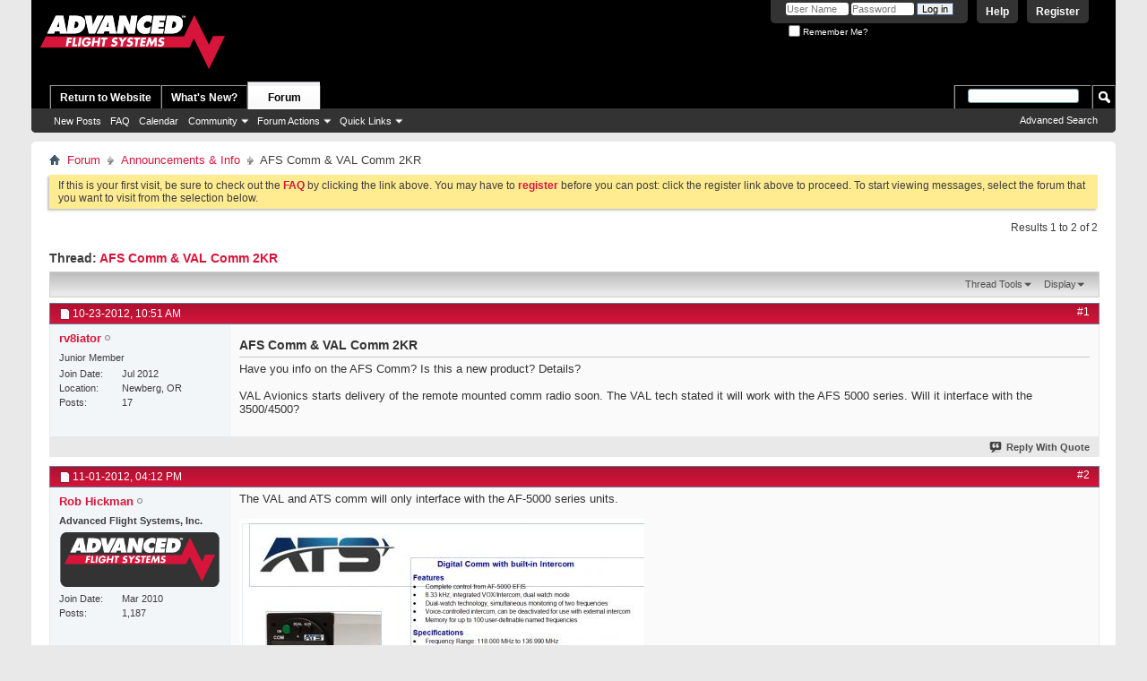

--- FILE ---
content_type: text/html; charset=ISO-8859-1
request_url: http://advanced-flight-systems.com/forum/threads/676-AFS-Comm-amp-VAL-Comm-2KR?s=a08ec2858d110e80bcbafc8ed93ee9ef
body_size: 9596
content:
<!DOCTYPE html PUBLIC "-//W3C//DTD XHTML 1.0 Transitional//EN" "http://www.w3.org/TR/xhtml1/DTD/xhtml1-transitional.dtd">
<html xmlns="http://www.w3.org/1999/xhtml" dir="ltr" lang="en" id="vbulletin_html">
<head>
	<meta http-equiv="Content-Type" content="text/html; charset=ISO-8859-1" />
<meta id="e_vb_meta_bburl" name="vb_meta_bburl" content="http://advanced-flight-systems.com/forum" />
<base href="http://advanced-flight-systems.com/forum/" /><!--[if IE]></base><![endif]-->
<meta name="generator" content="vBulletin 4.2.5" />

	<link rel="Shortcut Icon" href="favicon.ico" type="image/x-icon" />








<script type="text/javascript">
<!--
	if (typeof YAHOO === 'undefined') // Load ALL YUI Local
	{
		document.write('<script type="text/javascript" src="clientscript/yui/yuiloader-dom-event/yuiloader-dom-event.js?v=425"><\/script>');
		document.write('<script type="text/javascript" src="clientscript/yui/connection/connection-min.js?v=425"><\/script>');
		var yuipath = 'clientscript/yui';
		var yuicombopath = '';
		var remoteyui = false;
	}
	else	// Load Rest of YUI remotely (where possible)
	{
		var yuipath = 'clientscript/yui';
		var yuicombopath = '';
		var remoteyui = true;
		if (!yuicombopath)
		{
			document.write('<script type="text/javascript" src="clientscript/yui/connection/connection-min.js?v=425"><\/script>');
		}
	}
	var SESSIONURL = "s=0979408642c56d05e2b25ccd56df2499&";
	var SECURITYTOKEN = "guest";
	var IMGDIR_MISC = "images/misc";
	var IMGDIR_BUTTON = "images/buttons";
	var vb_disable_ajax = parseInt("0", 10);
	var SIMPLEVERSION = "425";
	var BBURL = "http://advanced-flight-systems.com/forum";
	var LOGGEDIN = 0 > 0 ? true : false;
	var THIS_SCRIPT = "showthread";
	var RELPATH = "threads/676-AFS-Comm-amp-VAL-Comm-2KR";
	var PATHS = {
		forum : "",
		cms   : "",
		blog  : ""
	};
	var AJAXBASEURL = "http://advanced-flight-systems.com/forum/";
// -->
</script>
<script type="text/javascript" src="http://advanced-flight-systems.com/forum/clientscript/vbulletin-core.js?v=425"></script>



	<link rel="alternate" type="application/rss+xml" title="Advanced Flight Forums RSS Feed" href="http://advanced-flight-systems.com/forum/external.php?type=RSS2" />
	
		<link rel="alternate" type="application/rss+xml" title="Advanced Flight Forums - Announcements &amp; Info - RSS Feed" href="http://advanced-flight-systems.com/forum/external.php?type=RSS2&amp;forumids=5" />
	



	<link rel="stylesheet" type="text/css" href="css.php?styleid=1&amp;langid=1&amp;d=1709918142&amp;td=ltr&amp;sheet=bbcode.css,editor.css,popupmenu.css,reset-fonts.css,vbulletin.css,vbulletin-chrome.css,vbulletin-formcontrols.css," />

	<!--[if lt IE 8]>
	<link rel="stylesheet" type="text/css" href="css.php?styleid=1&amp;langid=1&amp;d=1709918142&amp;td=ltr&amp;sheet=popupmenu-ie.css,vbulletin-ie.css,vbulletin-chrome-ie.css,vbulletin-formcontrols-ie.css,editor-ie.css" />
	<![endif]-->


	<meta name="keywords" content="afs comm, remote comm, val, mounted, radio, stated, 3500/4500, interface, series, remote, starts, avionics, delivery, details, product" />
	<meta name="description" content="Have you info on the AFS Comm?  Is this a new product?  Details? 
 
VAL Avionics starts delivery of the remote mounted comm radio soon.  The VAL tech stated it will work with the AFS 5000 series.  Will it interface with the 3500/4500?" />

	<title> AFS Comm &amp; VAL Comm 2KR</title>
	<link rel="canonical" href="threads/676-AFS-Comm-amp-VAL-Comm-2KR?s=0979408642c56d05e2b25ccd56df2499" />
	
	
	
	
	
	
	
	
	
		<script type="text/javascript" src="clientscript/vbulletin_lightbox.js?v=425"></script>
	

	
		<link rel="stylesheet" type="text/css" href="css.php?styleid=1&amp;langid=1&amp;d=1709918142&amp;td=ltr&amp;sheet=toolsmenu.css,postlist.css,showthread.css,postbit.css,options.css,attachment.css,poll.css,lightbox.css" />
	
	<!--[if lt IE 8]><link rel="stylesheet" type="text/css" href="css.php?styleid=1&amp;langid=1&amp;d=1709918142&amp;td=ltr&amp;sheet=toolsmenu-ie.css,postlist-ie.css,showthread-ie.css,postbit-ie.css,poll-ie.css" /><![endif]-->
<link rel="stylesheet" type="text/css" href="css.php?styleid=1&amp;langid=1&amp;d=1709918142&amp;td=ltr&amp;sheet=additional.css" />

</head>

<body>

<div class="above_body"> <!-- closing tag is in template navbar -->
<div id="header" class="floatcontainer doc_header">
	<div><a name="top" href="forum.php?s=0979408642c56d05e2b25ccd56df2499" class="logo-image"><img src="images/misc/afs-logo-75h-white.png" alt="Advanced Flight Forums - Powered by vBulletin" /></a></div>
	<div id="toplinks" class="toplinks">
		
			<ul class="nouser">
			
				<li><a href="register.php?s=0979408642c56d05e2b25ccd56df2499" rel="nofollow">Register</a></li>
			
				<li><a rel="help" href="faq.php?s=0979408642c56d05e2b25ccd56df2499">Help</a></li>
				<li>
			<script type="text/javascript" src="clientscript/vbulletin_md5.js?v=425"></script>
			<form id="navbar_loginform" action="login.php?s=0979408642c56d05e2b25ccd56df2499&amp;do=login" method="post" onsubmit="md5hash(vb_login_password, vb_login_md5password, vb_login_md5password_utf, 0)">
				<fieldset id="logindetails" class="logindetails">
					<div>
						<div>
					<input type="text" class="textbox default-value" name="vb_login_username" id="navbar_username" size="10" accesskey="u" tabindex="101" value="User Name" />
					<input type="password" class="textbox" tabindex="102" name="vb_login_password" id="navbar_password" size="10" />
					<input type="text" class="textbox default-value" tabindex="102" name="vb_login_password_hint" id="navbar_password_hint" size="10" value="Password" style="display:none;" />
					<input type="submit" class="loginbutton" tabindex="104" value="Log in" title="Enter your username and password in the boxes provided to login, or click the 'register' button to create a profile for yourself." accesskey="s" />
						</div>
					</div>
				</fieldset>
				<div id="remember" class="remember">
					<label for="cb_cookieuser_navbar"><input type="checkbox" name="cookieuser" value="1" id="cb_cookieuser_navbar" class="cb_cookieuser_navbar" accesskey="c" tabindex="103" /> Remember Me?</label>
				</div>

				<input type="hidden" name="s" value="0979408642c56d05e2b25ccd56df2499" />
				<input type="hidden" name="securitytoken" value="guest" />
				<input type="hidden" name="do" value="login" />
				<input type="hidden" name="vb_login_md5password" />
				<input type="hidden" name="vb_login_md5password_utf" />
			</form>
			<script type="text/javascript">
			YAHOO.util.Dom.setStyle('navbar_password_hint', "display", "inline");
			YAHOO.util.Dom.setStyle('navbar_password', "display", "none");
			vB_XHTML_Ready.subscribe(function()
			{
			//
				YAHOO.util.Event.on('navbar_username', "focus", navbar_username_focus);
				YAHOO.util.Event.on('navbar_username', "blur", navbar_username_blur);
				YAHOO.util.Event.on('navbar_password_hint', "focus", navbar_password_hint);
				YAHOO.util.Event.on('navbar_password', "blur", navbar_password);
			});
			
			function navbar_username_focus(e)
			{
			//
				var textbox = YAHOO.util.Event.getTarget(e);
				if (textbox.value == 'User Name')
				{
				//
					textbox.value='';
					textbox.style.color='#000000';
				}
			}

			function navbar_username_blur(e)
			{
			//
				var textbox = YAHOO.util.Event.getTarget(e);
				if (textbox.value == '')
				{
				//
					textbox.value='User Name';
					textbox.style.color='#777777';
				}
			}
			
			function navbar_password_hint(e)
			{
			//
				var textbox = YAHOO.util.Event.getTarget(e);
				
				YAHOO.util.Dom.setStyle('navbar_password_hint', "display", "none");
				YAHOO.util.Dom.setStyle('navbar_password', "display", "inline");
				YAHOO.util.Dom.get('navbar_password').focus();
			}

			function navbar_password(e)
			{
			//
				var textbox = YAHOO.util.Event.getTarget(e);
				
				if (textbox.value == '')
				{
					YAHOO.util.Dom.setStyle('navbar_password_hint', "display", "inline");
					YAHOO.util.Dom.setStyle('navbar_password', "display", "none");
				}
			}
			</script>
				</li>
				
			</ul>
		
	</div>
	<div class="ad_global_header">
		 
		 
	</div>
	<hr />
</div>
<div id="navbar" class="navbar">
	<ul id="navtabs" class="navtabs floatcontainer">
		
		
	
		<li  id="tab_ntyx_169">
			<a class="navtab" href="http://advanced-flight-systems.com">Return to Website</a>
		</li>
		
		

	
		<li  id="vbtab_whatsnew">
			<a class="navtab" href="activity.php?s=0979408642c56d05e2b25ccd56df2499">What's New?</a>
		</li>
		
		

	
		<li class="selected" id="vbtab_forum">
			<a class="navtab" href="forum.php?s=0979408642c56d05e2b25ccd56df2499">Forum</a>
		</li>
		
		
			<ul class="floatcontainer">
				
					
						
							<li id="vbflink_newposts"><a href="search.php?s=0979408642c56d05e2b25ccd56df2499&amp;do=getnew&amp;contenttype=vBForum_Post">New Posts</a></li>
						
					
				
					
						
							<li id="vbflink_faq"><a href="faq.php?s=0979408642c56d05e2b25ccd56df2499">FAQ</a></li>
						
					
				
					
						
							<li id="vbflink_calendar"><a href="calendar.php?s=0979408642c56d05e2b25ccd56df2499">Calendar</a></li>
						
					
				
					
						<li class="popupmenu" id="vbmenu_community">
							<a href="javascript://" class="popupctrl">Community</a>
							<ul class="popupbody popuphover">
								
									<li id="vbclink_members"><a href="memberlist.php?s=0979408642c56d05e2b25ccd56df2499">Member List</a></li>
								
							</ul>
						</li>
					
				
					
						<li class="popupmenu" id="vbmenu_actions">
							<a href="javascript://" class="popupctrl">Forum Actions</a>
							<ul class="popupbody popuphover">
								
									<li id="vbalink_mfr"><a href="forumdisplay.php?s=0979408642c56d05e2b25ccd56df2499&amp;do=markread&amp;markreadhash=guest">Mark Forums Read</a></li>
								
							</ul>
						</li>
					
				
					
						<li class="popupmenu" id="vbmenu_qlinks">
							<a href="javascript://" class="popupctrl">Quick Links</a>
							<ul class="popupbody popuphover">
								
									<li id="vbqlink_posts"><a href="search.php?s=0979408642c56d05e2b25ccd56df2499&amp;do=getdaily&amp;contenttype=vBForum_Post">Today's Posts</a></li>
								
									<li id="vbqlink_leaders"><a href="showgroups.php?s=0979408642c56d05e2b25ccd56df2499">View Site Leaders</a></li>
								
							</ul>
						</li>
					
				
			</ul>
		

		
	</ul>
	
		<div id="globalsearch" class="globalsearch">
			<form action="search.php?s=0979408642c56d05e2b25ccd56df2499&amp;do=process" method="post" id="navbar_search" class="navbar_search">
				
				<input type="hidden" name="securitytoken" value="guest" />
				<input type="hidden" name="do" value="process" />
				<span class="textboxcontainer"><span><input type="text" value="" name="query" class="textbox" tabindex="99"/></span></span>
				<span class="buttoncontainer"><span><input type="image" class="searchbutton" src="images/buttons/search.png" name="submit" onclick="document.getElementById('navbar_search').submit;" tabindex="100"/></span></span>
			</form>
			<ul class="navbar_advanced_search">
				<li><a href="search.php?s=0979408642c56d05e2b25ccd56df2499" accesskey="4">Advanced Search</a></li>
				
			</ul>
		</div>
	
</div>
</div><!-- closing div for above_body -->

<div class="body_wrapper">
<div id="breadcrumb" class="breadcrumb">
	<ul class="floatcontainer">
		<li class="navbithome"><a href="index.php?s=0979408642c56d05e2b25ccd56df2499" accesskey="1"><img src="images/misc/navbit-home.png" alt="Home" /></a></li>
		
	<li class="navbit"><a href="forum.php?s=0979408642c56d05e2b25ccd56df2499">Forum</a></li>

	<li class="navbit"><a href="forums/5-Announcements-amp-Info?s=0979408642c56d05e2b25ccd56df2499">Announcements &amp; Info</a></li>

		
	<li class="navbit lastnavbit"><span> AFS Comm &amp; VAL Comm 2KR</span></li>

	</ul>
	<hr />
</div>

 
 


	<form action="profile.php?do=dismissnotice" method="post" id="notices" class="notices">
		<input type="hidden" name="do" value="dismissnotice" />
		<input type="hidden" name="s" value="s=0979408642c56d05e2b25ccd56df2499&amp;" />
		<input type="hidden" name="securitytoken" value="guest" />
		<input type="hidden" id="dismiss_notice_hidden" name="dismiss_noticeid" value="" />
		<input type="hidden" name="url" value="" />
		<ol>
			<li class="restore" id="navbar_notice_1">
	
	If this is your first visit, be sure to
		check out the <a href="faq.php?s=0979408642c56d05e2b25ccd56df2499&amp;" target="_blank"><b>FAQ</b></a> by clicking the
		link above. You may have to <a href="register.php?s=0979408642c56d05e2b25ccd56df2499&amp;" target="_blank"><b>register</b></a>
		before you can post: click the register link above to proceed. To start viewing messages,
		select the forum that you want to visit from the selection below.
</li>
		</ol>
	</form>





	<div id="above_postlist" class="above_postlist">
		
		<div id="pagination_top" class="pagination_top">
		
			<div id="postpagestats_above" class="postpagestats">
				Results 1 to 2 of 2
			</div>
		</div>
	</div>
	<div id="pagetitle" class="pagetitle">
		<h1>
			Thread: <span class="threadtitle"><a href="threads/676-AFS-Comm-amp-VAL-Comm-2KR?s=0979408642c56d05e2b25ccd56df2499" title="Reload this Page">AFS Comm &amp; VAL Comm 2KR</a></span>
		</h1>
		
	</div>
	<div id="thread_controls" class="thread_controls toolsmenu">
		<div>
		<ul id="postlist_popups" class="postlist_popups popupgroup">
			
			
			<li class="popupmenu" id="threadtools">
				<h6><a class="popupctrl" href="javascript://">Thread Tools</a></h6>
				<ul class="popupbody popuphover">
					<li><a href="printthread.php?s=0979408642c56d05e2b25ccd56df2499&amp;t=676&amp;pp=10&amp;page=1" accesskey="3" rel="nofollow">Show Printable Version</a></li>
					
						<li><a href="sendmessage.php?s=0979408642c56d05e2b25ccd56df2499&amp;do=sendtofriend&amp;t=676" rel="nofollow">Email this Page&hellip;</a></li>
					
					<li>
						
					</li>
					
				</ul>
			</li>

			

			

			

			
				<li class="popupmenu" id="displaymodes">
					<h6><a class="popupctrl" href="javascript://">Display</a></h6>
					<ul class="popupbody popuphover">
						<li><label>Linear Mode</label></li>
						<li><a href="threads/676-AFS-Comm-amp-VAL-Comm-2KR?s=0979408642c56d05e2b25ccd56df2499&amp;mode=hybrid"> Switch to Hybrid Mode</a></li>
						<li><a href="threads/676-AFS-Comm-amp-VAL-Comm-2KR?s=0979408642c56d05e2b25ccd56df2499&amp;p=3012&amp;mode=threaded#post3012"> Switch to Threaded Mode</a></li>
					</ul>
				</li>
			

			
			</ul>
		</div>
	</div>

<div id="postlist" class="postlist restrain">
	

	
		<ol id="posts" class="posts" start="1">
			
<li class="postbitlegacy postbitim postcontainer old" id="post_3012">
<!-- see bottom of postbit.css for .userinfo .popupmenu styles -->

	<div class="posthead">
			<span class="postdate old">
				
					<span class="date">10-23-2012,&nbsp;<span class="time">10:51 AM</span></span>
				
			</span>
			<span class="nodecontrols">
				
					<a name="post3012" href="threads/676-AFS-Comm-amp-VAL-Comm-2KR?s=0979408642c56d05e2b25ccd56df2499&amp;p=3012&amp;viewfull=1#post3012" class="postcounter">#1</a><a id="postcount3012" name="1"></a>
				
				
				
			</span>
	</div>
	<div class="postdetails">
		<div class="userinfo">
			<div class="username_container">
			
				<div class="popupmenu memberaction">
	<a class="username offline popupctrl" href="members/526-rv8iator?s=0979408642c56d05e2b25ccd56df2499" title="rv8iator is offline"><strong>rv8iator</strong></a>
	<ul class="popupbody popuphover memberaction_body">
		<li class="left">
			<a href="members/526-rv8iator?s=0979408642c56d05e2b25ccd56df2499" class="siteicon_profile">
				View Profile
			</a>
		</li>
		
		<li class="right">
			<a href="search.php?s=0979408642c56d05e2b25ccd56df2499&amp;do=finduser&amp;userid=526&amp;contenttype=vBForum_Post&amp;showposts=1" class="siteicon_forum" rel="nofollow">
				View Forum Posts
			</a>
		</li>
		
		
		<li class="left">
			<a href="private.php?s=0979408642c56d05e2b25ccd56df2499&amp;do=newpm&amp;u=526" class="siteicon_message" rel="nofollow">
				Private Message
			</a>
		</li>
		
		
		
		<li class="right">
			<a href="blog.php?s=0979408642c56d05e2b25ccd56df2499&amp;u=526" class="siteicon_blog" rel="nofollow">
				View Blog Entries
			</a>
		</li>
		
		
		
		
		
		<li class="right">
			<a href="http://advanced-flight-systems.com/forum/list/author/526-rv8iator?s=0979408642c56d05e2b25ccd56df2499" class="siteicon_article" rel="nofollow">
				View Articles
			</a>
		</li>
		

		

		
		
	</ul>
</div>
				<img class="inlineimg onlinestatus" src="images/statusicon/user-offline.png" alt="rv8iator is offline" border="0" />

			
			</div>
			<span class="usertitle">
				Junior Member
			</span>
			
			
			
			 
			
				<hr />
				<dl class="userinfo_extra">
					<dt>Join Date</dt> <dd>Jul 2012</dd>
					<dt>Location</dt> <dd>Newberg, OR</dd>
					
					<dt>Posts</dt> <dd>17</dd>	
					
				</dl>
				
				
				<div class="imlinks">
					    
				</div>
			
		</div>
		<div class="postbody">
			<div class="postrow">
				
				
				<h2 class="title icon">
					AFS Comm &amp; VAL Comm 2KR
				</h2>
				


						
							
							
						
						
				<div class="content">
					<div id="post_message_3012">
						<blockquote class="postcontent restore ">
							Have you info on the AFS Comm?  Is this a new product?  Details?<br />
<br />
VAL Avionics starts delivery of the remote mounted comm radio soon.  The VAL tech stated it will work with the AFS 5000 series.  Will it interface with the 3500/4500?
						</blockquote>
					</div>

					
				</div>
			</div>
			
			<div class="cleardiv"></div>
		</div>
	</div>
		<div class="postfoot">
			<!-- <div class="postfoot_container"> -->
			<div class="textcontrols floatcontainer">
				<span class="postcontrols">
					<img style="display:none" id="progress_3012" src="images/misc/progress.gif" alt="" />
					
					
					
						<a id="qrwq_3012" class="newreply" href="newreply.php?s=0979408642c56d05e2b25ccd56df2499&amp;do=newreply&amp;p=3012" rel="nofollow" title="Reply With Quote"><img id="quoteimg_3012" src="clear.gif" alt="Reply With Quote" />  Reply With Quote</a> 
					
					
					
				</span>
				<span class="postlinking">
					
						
					

					
					
					
					

					
					

					
					
					
					
					
				</span>
			<!-- </div> -->
			</div>
		</div>
	<hr />
</li>

<li class="postbitlegacy postbitim postcontainer old" id="post_3042">
<!-- see bottom of postbit.css for .userinfo .popupmenu styles -->

	<div class="posthead">
			<span class="postdate old">
				
					<span class="date">11-01-2012,&nbsp;<span class="time">04:12 PM</span></span>
				
			</span>
			<span class="nodecontrols">
				
					<a name="post3042" href="threads/676-AFS-Comm-amp-VAL-Comm-2KR?s=0979408642c56d05e2b25ccd56df2499&amp;p=3042&amp;viewfull=1#post3042" class="postcounter">#2</a><a id="postcount3042" name="2"></a>
				
				
				
			</span>
	</div>
	<div class="postdetails">
		<div class="userinfo">
			<div class="username_container">
			
				<div class="popupmenu memberaction">
	<a class="username offline popupctrl" href="members/1-Rob-Hickman?s=0979408642c56d05e2b25ccd56df2499" title="Rob Hickman is offline"><strong>Rob Hickman</strong></a>
	<ul class="popupbody popuphover memberaction_body">
		<li class="left">
			<a href="members/1-Rob-Hickman?s=0979408642c56d05e2b25ccd56df2499" class="siteicon_profile">
				View Profile
			</a>
		</li>
		
		<li class="right">
			<a href="search.php?s=0979408642c56d05e2b25ccd56df2499&amp;do=finduser&amp;userid=1&amp;contenttype=vBForum_Post&amp;showposts=1" class="siteicon_forum" rel="nofollow">
				View Forum Posts
			</a>
		</li>
		
		
		<li class="left">
			<a href="private.php?s=0979408642c56d05e2b25ccd56df2499&amp;do=newpm&amp;u=1" class="siteicon_message" rel="nofollow">
				Private Message
			</a>
		</li>
		
		
		
		<li class="right">
			<a href="blog.php?s=0979408642c56d05e2b25ccd56df2499&amp;u=1" class="siteicon_blog" rel="nofollow">
				View Blog Entries
			</a>
		</li>
		
		
		
		
		
		<li class="right">
			<a href="http://advanced-flight-systems.com/forum/list/author/1-Rob-Hickman?s=0979408642c56d05e2b25ccd56df2499" class="siteicon_article" rel="nofollow">
				View Articles
			</a>
		</li>
		

		

		
		
	</ul>
</div>
				<img class="inlineimg onlinestatus" src="images/statusicon/user-offline.png" alt="Rob Hickman is offline" border="0" />

			
			</div>
			<span class="usertitle">
				<b>Advanced Flight Systems, Inc.</b>
			</span>
			
			
			
			
			<a class="postuseravatar" href="members/1-Rob-Hickman?s=0979408642c56d05e2b25ccd56df2499" title="Rob Hickman is offline">
				<img src="image.php?s=0979408642c56d05e2b25ccd56df2499&amp;u=1&amp;dateline=1601063767" alt="Rob Hickman's Avatar" title="Rob Hickman's Avatar" />
			</a>
			 
			
				<hr />
				<dl class="userinfo_extra">
					<dt>Join Date</dt> <dd>Mar 2010</dd>
					
					
					<dt>Posts</dt> <dd>1,187</dd>	
					
				</dl>
				
				
				<div class="imlinks">
					    
				</div>
			
		</div>
		<div class="postbody">
			<div class="postrow has_after_content">
				
				


						
						
							
						
				<div class="content">
					<div id="post_message_3042">
						<blockquote class="postcontent restore ">
							The VAL and ATS comm will only interface with the AF-5000 series units.  <br />
<br />
<img src="http://advanced-flight-systems.com/forum/attachment.php?s=0979408642c56d05e2b25ccd56df2499&amp;attachmentid=110&amp;d=1351811560" border="0" alt="Name:  ATS COMM.jpg
Views: 5158
Size:  21.2 KB"  />
						</blockquote>
					</div>

					
				</div>
			</div>
			
			<div class="after_content">
				
				
				
				
					<blockquote class="signature restore"><div class="signaturecontainer">Rob Hickman<br />
Advanced Flight Systems Inc.</div></blockquote>
				
				
			</div>
			
			<div class="cleardiv"></div>
		</div>
	</div>
		<div class="postfoot">
			<!-- <div class="postfoot_container"> -->
			<div class="textcontrols floatcontainer">
				<span class="postcontrols">
					<img style="display:none" id="progress_3042" src="images/misc/progress.gif" alt="" />
					
					
					
						<a id="qrwq_3042" class="newreply" href="newreply.php?s=0979408642c56d05e2b25ccd56df2499&amp;do=newreply&amp;p=3042" rel="nofollow" title="Reply With Quote"><img id="quoteimg_3042" src="clear.gif" alt="Reply With Quote" />  Reply With Quote</a> 
					
					
					
				</span>
				<span class="postlinking">
					
						
					

					
					
					
					

					
					

					
					
					
					
					
				</span>
			<!-- </div> -->
			</div>
		</div>
	<hr />
</li>

		</ol>
		<div class="separator"></div>
		<div class="postlistfoot">
			
		</div>

	

</div>

<div id="below_postlist" class="noinlinemod below_postlist">
	
	<div id="pagination_bottom" class="pagination_bottom">
	
		<div class="clear"></div>
<div class="navpopupmenu popupmenu nohovermenu" id="showthread_navpopup">
	
		<span class="shade">Quick Navigation</span>
		<a href="threads/676-AFS-Comm-amp-VAL-Comm-2KR?s=0979408642c56d05e2b25ccd56df2499" class="popupctrl"><span class="ctrlcontainer">Announcements &amp; Info</span></a>
		<a href="threads/676-AFS-Comm-amp-VAL-Comm-2KR#top" class="textcontrol" onclick="document.location.hash='top';return false;">Top</a>
	
	<ul class="navpopupbody popupbody popuphover">
		
		<li class="optionlabel">Site Areas</li>
		<li><a href="usercp.php?s=0979408642c56d05e2b25ccd56df2499">Settings</a></li>
		<li><a href="private.php?s=0979408642c56d05e2b25ccd56df2499">Private Messages</a></li>
		<li><a href="subscription.php?s=0979408642c56d05e2b25ccd56df2499">Subscriptions</a></li>
		<li><a href="online.php?s=0979408642c56d05e2b25ccd56df2499">Who's Online</a></li>
		<li><a href="search.php?s=0979408642c56d05e2b25ccd56df2499">Search Forums</a></li>
		<li><a href="forum.php?s=0979408642c56d05e2b25ccd56df2499">Forums Home</a></li>
		
			<li class="optionlabel">Forums</li>
			
		
			
				<li><a href="forums/5-Announcements-amp-Info?s=0979408642c56d05e2b25ccd56df2499">Announcements &amp; Info</a></li>
			
		
			
				<li><a href="forums/23-EFIS-Training-Video-s?s=0979408642c56d05e2b25ccd56df2499">EFIS Training Video's</a></li>
			
		
			
				<li><a href="forums/29-AF-5000-Install-Schematics?s=0979408642c56d05e2b25ccd56df2499">AF-5000 Install Schematics</a></li>
			
		
			
				<li><a href="forums/4-EFIS-Systems-AF-3400-3500-4500-5000?s=0979408642c56d05e2b25ccd56df2499">EFIS Systems AF-3400/3500/4500/5000</a>
					<ol class="d1">
						
		
			
				<li><a href="forums/26-AF-5600-amp-AF-5500-General-Discussion?s=0979408642c56d05e2b25ccd56df2499">AF-5600 &amp; AF-5500 General Discussion</a></li>
			
		
			
				<li><a href="forums/14-AF-3400s-AF-3500s-AF-4500s-General-Discussion?s=0979408642c56d05e2b25ccd56df2499">AF-3400s, AF-3500s, AF-4500s ...  General Discussion</a></li>
			
		
			
				<li><a href="forums/22-Technical-Support-Documents?s=0979408642c56d05e2b25ccd56df2499">Technical Support Documents</a></li>
			
		
			
				<li><a href="forums/9-EFIS-Installation-Questions?s=0979408642c56d05e2b25ccd56df2499">EFIS Installation Questions</a></li>
			
		
			
				<li><a href="forums/27-Map-Database?s=0979408642c56d05e2b25ccd56df2499">Map Database</a></li>
			
		
			
				<li><a href="forums/25-XM-Weather?s=0979408642c56d05e2b25ccd56df2499">XM Weather</a></li>
			
		
			
				<li><a href="forums/24-ADS-B?s=0979408642c56d05e2b25ccd56df2499">ADS-B</a></li>
			
		
			
				<li><a href="forums/21-Engine-Sensor-Installation-Questions?s=0979408642c56d05e2b25ccd56df2499">Engine Sensor Installation Questions</a></li>
			
		
			
				<li><a href="forums/20-AF-3400-AF-3500-General-Discussion?s=0979408642c56d05e2b25ccd56df2499">AF-3400, AF-3500  ...   General Discussion</a></li>
			
		
			
					</ol>
				</li>
			
		
			
				<li><a href="forums/6-AOA?s=0979408642c56d05e2b25ccd56df2499">AOA</a>
					<ol class="d1">
						
		
			
				<li><a href="forums/28-AOA-Training-Videos?s=0979408642c56d05e2b25ccd56df2499">AOA Training Videos</a></li>
			
		
			
				<li><a href="forums/15-General-Discussion?s=0979408642c56d05e2b25ccd56df2499">General Discussion</a></li>
			
		
			
				<li><a href="forums/12-Installation-Questions?s=0979408642c56d05e2b25ccd56df2499">Installation Questions</a></li>
			
		
			
					</ol>
				</li>
			
		
			
				<li><a href="forums/13-AF-PILOT?s=0979408642c56d05e2b25ccd56df2499">AF-PILOT</a>
					<ol class="d1">
						
		
			
				<li><a href="forums/16-General-Discussion?s=0979408642c56d05e2b25ccd56df2499">General Discussion</a></li>
			
		
			
				<li><a href="forums/17-Installation-Questions?s=0979408642c56d05e2b25ccd56df2499">Installation Questions</a></li>
			
		
			
					</ol>
				</li>
			
		
			
				<li><a href="forums/7-AF-2500?s=0979408642c56d05e2b25ccd56df2499">AF-2500</a>
					<ol class="d1">
						
		
			
				<li><a href="forums/19-General-Discussion?s=0979408642c56d05e2b25ccd56df2499">General Discussion</a></li>
			
		
			
					</ol>
				</li>
			
		
		
	</ul>
</div>
<div class="clear"></div>
	</div>
</div>








	<!-- next / previous links -->
	<div class="navlinks">
		
			<strong>&laquo;</strong>
			<a href="threads/676-AFS-Comm-amp-VAL-Comm-2KR?s=0979408642c56d05e2b25ccd56df2499&amp;goto=nextoldest" rel="nofollow">Previous Thread</a>
			|
			<a href="threads/676-AFS-Comm-amp-VAL-Comm-2KR?s=0979408642c56d05e2b25ccd56df2499&amp;goto=nextnewest" rel="nofollow">Next Thread</a>
			<strong>&raquo;</strong>
		
	</div>
	<!-- / next / previous links -->

<div id="thread_info" class="thread_info block">
	
	
	<div id="similar_threads">
		<h4 class="threadinfohead blockhead">Similar Threads</h4>
		<div id="similar_threads_list" class="thread_info_block blockbody formcontrols">
			<ol class="similar_threads">
			<li class="floatcontainer">
  <div class="titleblock">
    <h6><a href="threads/1307-AFS-Comm-Wire-Schematic?s=0979408642c56d05e2b25ccd56df2499" title="Hello.  I currently have 3 5600 screens, GMA240 Audio and a gtn650.  Want to add in a surface mount AFS comm so that I will have two Comm's. 
...">AFS Comm Wire Schematic</a></h6>
    <div class="starter_forum">
       By BSteeves in forum Technical Support Documents
    </div>
  </div>
  <div class="dateblock">
    <span class="shade">Replies:</span> 1
      <div class="starter_forum">
        <span class="shade">Last Post:</span> 06-23-2016, <span class="time">02:16 PM</span>
      </div>
  </div>
</li><li class="floatcontainer">
  <div class="titleblock">
    <h6><a href="threads/1235-Remote-comm-installation?s=0979408642c56d05e2b25ccd56df2499" title="Does the remote comm radio require the connection of the panel control head?  I would like to install the radio and control it through either EFIS...">Remote comm installation</a></h6>
    <div class="starter_forum">
       By sahrens in forum AF-5600 &amp; AF-5500 General Discussion
    </div>
  </div>
  <div class="dateblock">
    <span class="shade">Replies:</span> 8
      <div class="starter_forum">
        <span class="shade">Last Post:</span> 10-27-2015, <span class="time">10:43 AM</span>
      </div>
  </div>
</li><li class="floatcontainer">
  <div class="titleblock">
    <h6><a href="threads/1209-Afs-comm-no-squelch-control?s=0979408642c56d05e2b25ccd56df2499" title="I've got the AFS comm installed, configured to network, but cannot control squelch thru inst calibration. It shows up as SV-Com-Panel, enabled.  I...">Afs comm no squelch control</a></h6>
    <div class="starter_forum">
       By rvdave in forum EFIS Installation Questions
    </div>
  </div>
  <div class="dateblock">
    <span class="shade">Replies:</span> 1
      <div class="starter_forum">
        <span class="shade">Last Post:</span> 07-17-2015, <span class="time">03:27 PM</span>
      </div>
  </div>
</li><li class="floatcontainer">
  <div class="titleblock">
    <h6><a href="threads/1020-GPS-COMM-won-t-comunicate-with-3500s-or-3400s?s=0979408642c56d05e2b25ccd56df2499" title="Iâ€™m getting a red GPS integrity message on the AFS 3500s EFIS and map page. Iâ€™m getting the same thing on the AFS 3400s EM. The 3500s and 3400s...">GPS COMM won't comunicate with 3500s or 3400s</a></h6>
    <div class="starter_forum">
       By LyleM in forum AF-3400s, AF-3500s, AF-4500s ...  General Discussion
    </div>
  </div>
  <div class="dateblock">
    <span class="shade">Replies:</span> 4
      <div class="starter_forum">
        <span class="shade">Last Post:</span> 05-18-2014, <span class="time">08:16 AM</span>
      </div>
  </div>
</li>
			</ol>
		</div>
	</div>


	
	
	
	
	<h4 class="threadinfohead blockhead">Tags for this Thread</h4>
	<div id="thread_tags_list" class="thread_info_block blockbody formcontrols">
		<div class="inner_block">
			
			<div id='tag_list_cell'>
				
		
			<a href="tags.php?s=0979408642c56d05e2b25ccd56df2499&amp;tag=afs+comm">afs comm</a>, 
		
			<a href="tags.php?s=0979408642c56d05e2b25ccd56df2499&amp;tag=remote+comm">remote comm</a>, 
		
			<a href="tags.php?s=0979408642c56d05e2b25ccd56df2499&amp;tag=val">val</a>
		

<img src="images/misc/11x11progress.gif" id="tag_form_progress" class="inlineimg hidden" alt="" />
			</div>
			<p>
				<a href="tags.php?s=0979408642c56d05e2b25ccd56df2499">View Tag Cloud</a>
			</p>
		</div>
	</div>
	
	<div class="options_block_container">
		
		<div class="options_block">
			<h4 class="collapse blockhead options_correct">
				<a class="collapse" id="collapse_posting_rules" href="threads/676-AFS-Comm-amp-VAL-Comm-2KR#top"><img src="images/buttons/collapse_40b.png" alt="" /></a>
				Posting Permissions
			</h4>
			<div id="posting_rules" class="thread_info_block blockbody formcontrols floatcontainer options_correct">
				
<div id="forumrules" class="info_subblock">

	<ul class="youcandoblock">
		<li>You <strong>may not</strong> post new threads</li>
		<li>You <strong>may not</strong> post replies</li>
		<li>You <strong>may not</strong> post attachments</li>
		<li>You <strong>may not</strong> edit your posts</li>
		<li>&nbsp;</li>
	</ul>
	<div class="bbcodeblock">
		<ul>
			<li><a href="misc.php?s=0979408642c56d05e2b25ccd56df2499&amp;do=bbcode" target="_blank">BB code</a> is <strong>On</strong></li>
			<li><a href="misc.php?s=0979408642c56d05e2b25ccd56df2499&amp;do=showsmilies" target="_blank">Smilies</a> are <strong>On</strong></li>
			<li><a href="misc.php?s=0979408642c56d05e2b25ccd56df2499&amp;do=bbcode#imgcode" target="_blank">[IMG]</a> code is <strong>On</strong></li>
			<li><a href="misc.php?s=0979408642c56d05e2b25ccd56df2499&amp;do=bbcode#videocode" target="_blank">[VIDEO]</a> code is <strong>On</strong></li>
			<li>HTML code is <strong>Off</strong></li>
		</ul>
	</div>
	<p class="rules_link"><a href="misc.php?s=0979408642c56d05e2b25ccd56df2499&amp;do=showrules" target="_blank">Forum Rules</a></p>

</div>

			</div>
		</div>
	</div>
</div>





<!-- lightbox scripts -->
	<script type="text/javascript">
	<!--
	vBulletin.register_control("vB_Lightbox_Container", "posts", 1);
	//-->
	</script>
<!-- / lightbox scripts -->




<div style="clear: left">
   
   
</div>

<div id="footer" class="floatcontainer footer">

	<form action="forum.php" method="get" id="footer_select" class="footer_select">

		
			<select name="styleid" onchange="switch_id(this, 'style')">
				<optgroup label="Quick Style Chooser"><option class="hidden"></option></optgroup>
				
					
					<optgroup label="&nbsp;Standard Styles">
									
					
	<option value="1" class="" selected="selected">-- Default Style</option>

					
					</optgroup>
										
				
				
					
					<optgroup label="&nbsp;Mobile Styles">
					
					
	<option value="3" class="" >-- Default Mobile Style</option>

					
					</optgroup>
										
				
			</select>	
		
		
		
	</form>

	<ul id="footer_links" class="footer_links">
		
		<li><a href="http://www.advanced-flight-systems.com">Advanced Flight Systems Inc.</a></li>
		
		
		<li><a href="archive/index.php?s=0979408642c56d05e2b25ccd56df2499">Archive</a></li>
		
		
		
		<li><a href="threads/676-AFS-Comm-amp-VAL-Comm-2KR#top" onclick="document.location.hash='top'; return false;">Top</a></li>
	</ul>
	
	
	
	
	<script type="text/javascript">
	<!--
		// Main vBulletin Javascript Initialization
		vBulletin_init();
	//-->
	</script>
        
</div>
</div> <!-- closing div for body_wrapper -->

<div class="below_body">
<div id="footer_time" class="shade footer_time">All times are GMT -7. The time now is <span class="time">12:33 PM</span>.</div>

<div id="footer_copyright" class="shade footer_copyright">
	<!-- Do not remove this copyright notice -->
	Powered by <a href="https://www.vbulletin.com" id="vbulletinlink">vBulletin&reg;</a> Version 4.2.5 <br />Copyright &copy; 2026 vBulletin Solutions Inc. All rights reserved. 
	<!-- Do not remove this copyright notice -->	
</div>
<div id="footer_morecopyright" class="shade footer_morecopyright">
	<!-- Do not remove cronimage or your scheduled tasks will cease to function -->
	
	<!-- Do not remove cronimage or your scheduled tasks will cease to function -->
	
	
</div>
  

</div>
</body>
</html>